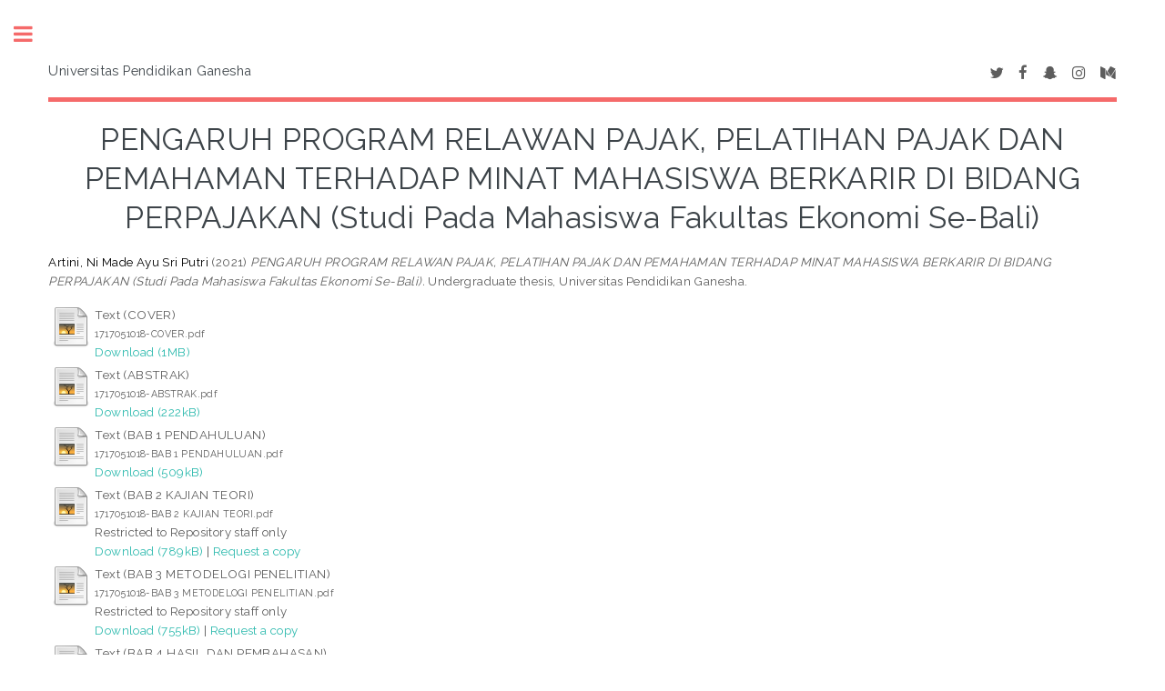

--- FILE ---
content_type: text/html; charset=utf-8
request_url: http://repo.undiksha.ac.id/6813/
body_size: 9081
content:
<!DOCTYPE html PUBLIC "-//W3C//DTD XHTML 1.0 Transitional//EN" "http://www.w3.org/TR/xhtml1/DTD/xhtml1-transitional.dtd">
<html xmlns="http://www.w3.org/1999/xhtml">
	<head>
		<meta http-equiv="X-UA-Compatible" content="IE=edge" />
		<title> PENGARUH PROGRAM RELAWAN PAJAK, PELATIHAN PAJAK DAN PEMAHAMAN TERHADAP MINAT MAHASISWA BERKARIR DI BIDANG PERPAJAKAN (Studi Pada Mahasiswa Fakultas Ekonomi Se-Bali)  - Undiksha Repository</title>
		<link rel="icon" href="/apw_template/images/favicon.png" type="image/x-icon" />
		<link rel="shortcut icon" href="/apw_template/images/favicon.png" type="image/x-icon" />
		<meta name="eprints.eprintid" content="6813" />
<meta name="eprints.rev_number" content="18" />
<meta name="eprints.eprint_status" content="archive" />
<meta name="eprints.userid" content="5074" />
<meta name="eprints.dir" content="disk0/00/00/68/13" />
<meta name="eprints.datestamp" content="2021-07-21 08:18:06" />
<meta name="eprints.lastmod" content="2021-07-21 08:18:06" />
<meta name="eprints.status_changed" content="2021-07-21 08:18:06" />
<meta name="eprints.type" content="thesis" />
<meta name="eprints.metadata_visibility" content="show" />
<meta name="eprints.contact_email" content="nimadeayusriputriartini24@undiksha.ac.id" />
<meta name="eprints.creators_name" content="Artini, Ni Made Ayu Sri Putri" />
<meta name="eprints.creators_id" content="nim1717051018" />
<meta name="eprints.contributors_name" content="Yasa, I Nyoman Putra" />
<meta name="eprints.contributors_name" content="Dewi, Luh Gede Kusuma" />
<meta name="eprints.contributors_id" content="nidn0820018402" />
<meta name="eprints.contributors_id" content="nidn0801048802" />
<meta name="eprints.title" content="PENGARUH PROGRAM RELAWAN PAJAK, PELATIHAN PAJAK DAN PEMAHAMAN TERHADAP MINAT MAHASISWA BERKARIR DI BIDANG PERPAJAKAN
(Studi Pada Mahasiswa Fakultas Ekonomi Se-Bali)" />
<meta name="eprints.ispublished" content="unpub" />
<meta name="eprints.subjects" content="HG" />
<meta name="eprints.divisions" content="P-AK" />
<meta name="eprints.full_text_status" content="restricted" />
<meta name="eprints.keywords" content="Program Relawan Pajak, Pelatihan Pajak, Pemahaman, Minat Mahasiswa Berkarir" />
<meta name="eprints.abstract" content="Penelitian ini bertujuan untuk menguji program relawan pajak, pelatihan pajak dan pemahaman terhadap minat mahasiswa berkarir di bidang perpajakan pada mahasiswa fakultas ekonomi se-Bali. Penelitian ini menggunakan pendekatan kuantitatif dengan metode penelitian survey. Teknik penentuan sampel yaitu purposive sampling, dengan jumlah sampel 185. Sumber data adalah data primer dengan pengumpulan data menggunakan kuesioner yang disebar secara online melalui google form dan data sekunder berupa jumlah mahasiswa fakultas ekonomi se-bali tahun akademik 2019/2020 dan jumlah konsultan pajak. Data yang diperoleh selanjutnya dianalisis dengan menggunakan analisis regresi linear berganda dengan bantuan program SPSS. Hasil penelitian ini menyatakan bahwa (1) Program relawan pajak berpengaruh positif dan signifikan terhadap minat mahasiswa berkarir di bidang perpajakan, (2) Pelatihan pajak berpengaruh positif dan signifikan terhadap minat mahasiswa berkarir di bidang perpajakan, (3) Pemahaman berpengaruh positif dan signifikan terhadap minat mahasiswa berkarir di bidang perpajakan." />
<meta name="eprints.date" content="2021-08" />
<meta name="eprints.date_type" content="completed" />
<meta name="eprints.institution" content="Universitas Pendidikan Ganesha" />
<meta name="eprints.department" content="KODEPRODI62201#AKUNTANSI" />
<meta name="eprints.thesis_type" content="undergraduate" />
<meta name="eprints.thesis_name" content="other" />
<meta name="eprints.referencetext" content="Administrator. 2018. Profesi Pajak dan Sertifikasi Perpajakan. Diakses melalui https://jagoakuntansi.com/2018/03/13/profesi-pajak-dan-sertifikasi-perpajakan/ pada 2 Oktober 2020.
Andhika. 2020. Tertarik Jadi Konsultan Pajak? Yuk, Lihat Peluang Kariernya!. Diakses melalui https://ajaib.co.id/tertarik-jadi-konsultan-pajak-yuk-lihat-peluang-kariernya/ pada 21 Februari 2021. 
Damayanti, A. (2017). Pengaruh Persepsi dan Motivasi Terhadap Minat Mahasiswa Program Studi Perpajakan untuk Berkarir Sebagai Konsultan Pajak. Universitas Brawijaya.
Darmayasa, IN; Wibawa, BP; Nurhayati, K. (2020). E-Filling dan Relawan Pajak Dalam Meningkatkan Kepatuhan Wajib Pajak Orang Pribadi. Jurnal Kajian Akuntansi, 4(2), 208–227.
Dayshandi, D; Handayani, SR; Yaningwati, F. (2015). Pengaruh Persepsi Dan Motivasi Terhadap Minat Mahasiswa Program Studi Perpajakan Untuk Berkarir Di Bidang Perpajakan (Studi. Jurnal Perpajakan (JEJAK), 1(januari), 1–15.
DDTC News. 2020. “Wah, Jumlah Konsultan Pajak di Indonesia Relatif Sedikit”. Diakses melalui https://news.ddtc.co.id/wah-jumlah-konsultan-pajak-di-indonesia-relatif-sedikit-19980 pada 20 Januari 2021.
Dewi, IF; Setiawanta, Y. (2014). Pengaruh Persepsi dan Motivasi Mahasiswa Jurusan Akuntansi Yang Sedang Mengambil Skripsi Terhadap Peminatan Karir Dalam Bidang Perpajakan (Studi Empiris Pada Mahasiswa Akuntansi Universitas Dian Nuswantoro). Jurnal Akuntansi.
Dewi, NKDK. dan Budiasih, I. (2017). Pengaruh Kecerdasan Emosional, Norma Subjektif, Dan Kontrol Perilaku Pada Minat Berkarir Mahasiswa Pendidikan Profesi Akuntansi. E-Jurnal Akuntansi, 20(2), 1016–1045. https://doi.org/10.24843/EJA.2017.v20.i02.p06
Dewi, L. (2017). Faktor-Faktor Yang Berpengaruh Terhadap Minat Nasabah Menggunakan Internet Banking Pada Perbankan Di Yogyakarta. In UMY Repository (Vol. 4).
Direktorat Jenderal Pajak. 2021. 185 Relawan Pajak Bali Siap Bantu Pelaporan SPT Tahunan. Diakses melalui https://www.pajak.go.id/id/berita/185-relawan-pajak-bali-siap-bantu-pelaporan-spt-tahunan/ pada 1 Maret 2021.
Dwianika, A; Sofia, I. (2019). Relawan Pajak: Bagaimana Pelatihan Pajak Mempengaruhi Kepuasan Wajib Pajak Pada Masyarakat Urban? (Studi Pada Tax Centre Universitas Pembangunan Jaya). Keberlanjutan, 4(2), 1176. https://doi.org/10.32493/keberlanjutan.v4i2.y2019.p1176-1191
Forum Pajak. 2016. Syarat Lamaran Kerja di DJP untuk PNS Instansi Non-Kemenkeu. Diakses melalui https://forumpajak.org/lowongan-kerja-direktorat-jenderal-pajak/ pada 20 Februari 2021.
Ghozali, H. I. (2016). Aplikasi Analisis Multivariate dengan Program IBM SPSS 23 (Edisi Kede). Badan Penerbit Universitas Diponegoro.
Hawani, IP; Rahmayani, A. (2016). Pengaruh Pengetahuan Mahasiswa Akuntansi Tentang Pajak dan Audit Terhadap Minat Berkarir Dibidang Perpajakan dan Audit (Survei Pada Mahasiswa Akuntansi Di Universitas di Wilayah Jakarta Utara). Media Akuntansi Perpajakan, 1(1), 62–74. igaputri.hawani@yahoo.com%0Aanisa.rahmayani13@gmail.com
Hermanto, M. (2017). Pengaruh Faktor Minat Kerja Dan Keterampilan Terhadap Masa Tunggu Kerja Lulusan Ekonomi Syariah Fakultas Ekonomi Dan Bisnis Islam UIN Sunan Ampel Surabaya.
Kusumaningtyas, M. (2013). Pengaruh Persepsi dan Motivasi Terhadap Minat Mahasiswa Jurusan Akuntasi Fakultas Ekonomi dan Bisnis Universitas Brawijaya Berkarir di Bidang Perpajakan. Jurnal Ilmiah Mahasiswa PEB, 1(2), 1–15. https://jimfeb.ub.ac.id/index.php/jimfeb/article/view/319
Lembaga Layanan Pendidikan Tinggi. 2021. Data Mahasiswa Provinsi Bali. Lembaga Layanan Pendidikan Tinggi Kopertis Wilayah VIII.
Mahayani, NMD; Sulindawati, NLGE; Herawati, N. (2017). Pengaruh Persepsi, Motivasi, Minat, Dan Pengetahuan Mahasiswa Akuntansi Program S1 Tentang Pajak Terhadap Pilihan Berkarir Dibidang Perpajakan. Jurnal Akuntansi Program S1, 7(1).
Mardiasmo. 2013. Perpajakan Edisi Revisi. Yogyakarta: CV. Andi Offset
Meldona dan Siswanto. 2012. “Perencanaan Tenaga Kerja”. Malang: UIN Maliki Press. 
Melissa. 2017. “10 Alasan Fakultas Ekonomi Selalu Menjadi Fakultas Favorit Mahasiswa”. Diakses melalui https://hastagcampus.com/2017/09/11/ini-10-alasan-fakultas-ekonomi-selalu-menjadi-fakultas-favorit-mahasiswa/ pada 19 Februari 2021.
Murnidayanti, S. (2018). Pengaruh Pelatihan Terhadap Kemampuan Kerja Relawan Pajak (Studi Pada Relawan Pajak Fakultas Ilmu Administrasi Universitas Brawijaya Tahun 2018). Universitas Brawijaya.
Pandoyo, Dr., &amp; Sofyan, Moh. 2018. Metodologi Penelitian Keuangan dan Bisnis. Bogor: IN MEDIA. 
Peraturan Menteri Keuangan RI Nomor 111/PMK.03/2014 Tentang Konsultan Pajak.
Prayoga, I. (2020). Peran Lingkungan Sosial Terhadap Kepatuhan Wajib Pajak (Studi Pada Wajib Pajak Orang Pribadi Yang Terdaftar Di Kantor Pelayanan Pajak Pratama Singaraja). Universitas Pendidikan Ganesha.
Putra, PCA.;Wahyuni, MA; Yasa, I. (2017). Pengaruh Motivasi, Self Efficacy dan Peraturan Menteri Keuangan Nomor 111/pmk.03/2014 Terhadap Minat Berkarir Mahasiswa Akuntansi Program S1 Universitas Pendidikan Ganesha Sebagai Konsultan Pajak. E-Journal Akuntansi Universitas Pendidikan Ganesha Singaraja, 8(2), 1–12.
Quipper Campus. 2020. “Jurusan Perpajakan”. Diakses https://campus.quipper.com/majors/id-perpajakan pada 25 September 2020. 
Rasmini, Ni Ketut. 2007. “Faktor-Faktor yang Berpengaruh Pada Keputusan Pemilihan Profesi Akuntan Publik dan Nonakuntan Publik Pada Mahasiswa. Bulletin Studi Ekonomi. Vol. 12 No. 3:351-363.
Safitriawati, T; Dongoran, P. (2018). Pengaruh Persepsi dan Minat Mahasiswa Akuntansi Universitas Islam Syekh-Yusuf Tangerang dalam Memilih Profesi Sebagai Konsultan Pajak (Studi Empiris pada Mahasiswa Program Studi S1 Akuntansi Universitas Islam Syekh-Yusuf Tangerang). Ekonomi Bisnis Universitas Islam Syekh-Yusuf, Vol 24 No(Vol 24 No 1 (2018): Ekonomi Bisnis), 93–100.
Sari, FJ; Remiasa, M. (2019). Analisa Pengaruh Faktor Sosial Ekonomi, Lingkungan, Dan Pandangan Hidup Terhadap Minat Berkarir Mahasiswa Di Hotel (Studi Kasus Pada Mahasiswa Program Manajemen Perhotelan Universitas Kristen Petra Surabaya). Jurnal Hospitality Dan Manajemen Jasa, 7(Vol. 7 No.1).
Sari, D. (2016). Pengaruh Motivasi, Pelatihan dan Pengembangan Terhadap Kinerja Pegawai (Studi Kasus pada Direktorat Anggaran II – Direktorat Jenderal Anggaran Kementerian Keuangan (Issue June). Universitas Islam Negeri Syarif Hidayatullah.
SPSS Indonesia. 2021. SPSS Indonesia Olah Data Statistik Dengan SPSS. Diakses melalui https://www.spssindonesia.com/ pada 20 Januari 2021.
Sugiyono. 2017. Metode Penelitian Kuantitatif, Kualitatif, dan R&amp;D. Bandung: Alfabeta.
Syahraeni. (2016). Analisis Tingkat Pemahaman Mahasiswa Jurusan Ilmu Perpustakaan Fakultas Adab Dan Humaniora Uin Alauddin Makassar Terhadap Sistem Klasifikasi DDC (Issue June). UIN Alauddin Makassar.
Taslim, Defiandry. 2013. Tax Specialist Sebagai Suatu Profesi. Diakses melalui https://blog.ub.ac.id pada 20 Februari 2021.
Tjahono, MB. 2020. &quot;Aku Pada Diri Relawan Pajak&quot;. Diakses melalui https://www.pajak.go.id/id/artikel/aku-pada-diri-relawan-pajak pada 1 April 2021. 
Undiksha. 2020. “Menjadi Relawan Pajak, Mahasiswa FE Undiksha Didorong Semakin Berdaya Saing”. Diakses melalui https://undiksha.ac.id/menjadi-relawan-pajak-mahasiswa-fe-undiksha-didorong-semakin-berdaya-saing/ pada 19 Februari 2021.
Warmana, GO; Widnyana, I. (2018). Pengaruh Pemberian Mata Kuliah Perpajakan dan Pelatihan Pajak Terhadap Minat Mahasiswa Berkarir di Bidang Perpajakan. Jurnal Mitra Manajemen, 2(Vol. 2 No. 5), 476–483. http://e-jurnalmitramanajemen.com/index.php/jmm/article/view/125/69
Welianto, Ari. 2020. “Faktor yang Mempengaruhi Pertumbuhan Ekonomi”. Diakses https://www.kompas.com/ pada 25 September 2020.
Yamin, S., &amp; Kurniawan, H. (2014). SPSS Complete: Teknik Analisis Terlengkap dengan Software SPSS (Edisi 2). Salemba Infotek.
Yasa, INP. 2017. Hukum Pajak. Undiksha Press: Singaraja
Yasa, INP; Artini, NMASP; Astari, LM; Sari, N. (2021). Mengungkap Persepsi Wajib Pajak Atas Pendampingan Relawan Pajak. Jurnal Akuntansi Bisnis, 14(1), 73–81.
Yasa, INP; Pradnyani, IAGDE; Atmadja, A. (2019). Peran Lingkungan, Pertimbangan Pasar Kerja dan Persepsi Mahasiswa Pengaruhnya Terhadap Keputusan Mahasiswa Berkarir di Bidang Perpajakan. Jurnal KRISNA: Kumpulan Riset Akuntansi, 11(1), 81–89." />
<meta name="eprints.citation" content="  Artini, Ni Made Ayu Sri Putri  (2021) PENGARUH PROGRAM RELAWAN PAJAK, PELATIHAN PAJAK DAN PEMAHAMAN TERHADAP MINAT MAHASISWA BERKARIR DI BIDANG PERPAJAKAN (Studi Pada Mahasiswa Fakultas Ekonomi Se-Bali).  Undergraduate thesis, Universitas Pendidikan Ganesha.   " />
<meta name="eprints.document_url" content="http://repo.undiksha.ac.id/6813/1/1717051018-COVER.pdf" />
<meta name="eprints.document_url" content="http://repo.undiksha.ac.id/6813/2/1717051018-ABSTRAK.pdf" />
<meta name="eprints.document_url" content="http://repo.undiksha.ac.id/6813/3/1717051018-BAB%201%20PENDAHULUAN.pdf" />
<meta name="eprints.document_url" content="http://repo.undiksha.ac.id/6813/4/1717051018-BAB%202%20KAJIAN%20TEORI.pdf" />
<meta name="eprints.document_url" content="http://repo.undiksha.ac.id/6813/5/1717051018-BAB%203%20METODELOGI%20PENELITIAN.pdf" />
<meta name="eprints.document_url" content="http://repo.undiksha.ac.id/6813/6/1717051018-BAB%204%20HASIL%20DAN%20PEMBAHASAN.pdf" />
<meta name="eprints.document_url" content="http://repo.undiksha.ac.id/6813/7/1717051018-BAB%205%20PENUTUP.pdf" />
<meta name="eprints.document_url" content="http://repo.undiksha.ac.id/6813/8/1717051018-DAFTAR%20PUSTAKA.pdf" />
<meta name="eprints.document_url" content="http://repo.undiksha.ac.id/6813/9/1717051018-LAMPIRAN.pdf" />
<link rel="schema.DC" href="http://purl.org/DC/elements/1.0/" />
<meta name="DC.relation" content="http://repo.undiksha.ac.id/6813/" />
<meta name="DC.title" content="PENGARUH PROGRAM RELAWAN PAJAK, PELATIHAN PAJAK DAN PEMAHAMAN TERHADAP MINAT MAHASISWA BERKARIR DI BIDANG PERPAJAKAN
(Studi Pada Mahasiswa Fakultas Ekonomi Se-Bali)" />
<meta name="DC.creator" content="Artini, Ni Made Ayu Sri Putri" />
<meta name="DC.subject" content="HG Finance" />
<meta name="DC.description" content="Penelitian ini bertujuan untuk menguji program relawan pajak, pelatihan pajak dan pemahaman terhadap minat mahasiswa berkarir di bidang perpajakan pada mahasiswa fakultas ekonomi se-Bali. Penelitian ini menggunakan pendekatan kuantitatif dengan metode penelitian survey. Teknik penentuan sampel yaitu purposive sampling, dengan jumlah sampel 185. Sumber data adalah data primer dengan pengumpulan data menggunakan kuesioner yang disebar secara online melalui google form dan data sekunder berupa jumlah mahasiswa fakultas ekonomi se-bali tahun akademik 2019/2020 dan jumlah konsultan pajak. Data yang diperoleh selanjutnya dianalisis dengan menggunakan analisis regresi linear berganda dengan bantuan program SPSS. Hasil penelitian ini menyatakan bahwa (1) Program relawan pajak berpengaruh positif dan signifikan terhadap minat mahasiswa berkarir di bidang perpajakan, (2) Pelatihan pajak berpengaruh positif dan signifikan terhadap minat mahasiswa berkarir di bidang perpajakan, (3) Pemahaman berpengaruh positif dan signifikan terhadap minat mahasiswa berkarir di bidang perpajakan." />
<meta name="DC.date" content="2021-08" />
<meta name="DC.type" content="Thesis" />
<meta name="DC.type" content="NonPeerReviewed" />
<meta name="DC.format" content="text" />
<meta name="DC.language" content="id" />
<meta name="DC.identifier" content="http://repo.undiksha.ac.id/6813/1/1717051018-COVER.pdf" />
<meta name="DC.format" content="text" />
<meta name="DC.language" content="id" />
<meta name="DC.identifier" content="http://repo.undiksha.ac.id/6813/2/1717051018-ABSTRAK.pdf" />
<meta name="DC.format" content="text" />
<meta name="DC.language" content="id" />
<meta name="DC.identifier" content="http://repo.undiksha.ac.id/6813/3/1717051018-BAB%201%20PENDAHULUAN.pdf" />
<meta name="DC.format" content="text" />
<meta name="DC.language" content="id" />
<meta name="DC.identifier" content="http://repo.undiksha.ac.id/6813/4/1717051018-BAB%202%20KAJIAN%20TEORI.pdf" />
<meta name="DC.format" content="text" />
<meta name="DC.language" content="id" />
<meta name="DC.identifier" content="http://repo.undiksha.ac.id/6813/5/1717051018-BAB%203%20METODELOGI%20PENELITIAN.pdf" />
<meta name="DC.format" content="text" />
<meta name="DC.language" content="id" />
<meta name="DC.identifier" content="http://repo.undiksha.ac.id/6813/6/1717051018-BAB%204%20HASIL%20DAN%20PEMBAHASAN.pdf" />
<meta name="DC.format" content="text" />
<meta name="DC.language" content="id" />
<meta name="DC.identifier" content="http://repo.undiksha.ac.id/6813/7/1717051018-BAB%205%20PENUTUP.pdf" />
<meta name="DC.format" content="text" />
<meta name="DC.language" content="id" />
<meta name="DC.identifier" content="http://repo.undiksha.ac.id/6813/8/1717051018-DAFTAR%20PUSTAKA.pdf" />
<meta name="DC.format" content="text" />
<meta name="DC.language" content="id" />
<meta name="DC.identifier" content="http://repo.undiksha.ac.id/6813/9/1717051018-LAMPIRAN.pdf" />
<meta name="DC.identifier" content="  Artini, Ni Made Ayu Sri Putri  (2021) PENGARUH PROGRAM RELAWAN PAJAK, PELATIHAN PAJAK DAN PEMAHAMAN TERHADAP MINAT MAHASISWA BERKARIR DI BIDANG PERPAJAKAN (Studi Pada Mahasiswa Fakultas Ekonomi Se-Bali).  Undergraduate thesis, Universitas Pendidikan Ganesha.   " />
<link rel="alternate" href="http://repo.undiksha.ac.id/cgi/export/eprint/6813/RDFXML/undiksha-eprint-6813.rdf" type="application/rdf+xml" title="RDF+XML" />
<link rel="alternate" href="http://repo.undiksha.ac.id/cgi/export/eprint/6813/RIS/undiksha-eprint-6813.ris" type="text/plain" title="Reference Manager" />
<link rel="alternate" href="http://repo.undiksha.ac.id/cgi/export/eprint/6813/ContextObject/undiksha-eprint-6813.xml" type="text/xml; charset=utf-8" title="OpenURL ContextObject" />
<link rel="alternate" href="http://repo.undiksha.ac.id/cgi/export/eprint/6813/RDFNT/undiksha-eprint-6813.nt" type="text/plain" title="RDF+N-Triples" />
<link rel="alternate" href="http://repo.undiksha.ac.id/cgi/export/eprint/6813/JSON/undiksha-eprint-6813.js" type="application/json; charset=utf-8" title="JSON" />
<link rel="alternate" href="http://repo.undiksha.ac.id/cgi/export/eprint/6813/DIDL/undiksha-eprint-6813.xml" type="text/xml; charset=utf-8" title="MPEG-21 DIDL" />
<link rel="alternate" href="http://repo.undiksha.ac.id/cgi/export/eprint/6813/BibTeX/undiksha-eprint-6813.bib" type="text/plain" title="BibTeX" />
<link rel="alternate" href="http://repo.undiksha.ac.id/cgi/export/eprint/6813/RDFN3/undiksha-eprint-6813.n3" type="text/n3" title="RDF+N3" />
<link rel="alternate" href="http://repo.undiksha.ac.id/cgi/export/eprint/6813/CSV/undiksha-eprint-6813.csv" type="text/csv; charset=utf-8" title="Multiline CSV" />
<link rel="alternate" href="http://repo.undiksha.ac.id/cgi/export/eprint/6813/HTML/undiksha-eprint-6813.html" type="text/html; charset=utf-8" title="HTML Citation" />
<link rel="alternate" href="http://repo.undiksha.ac.id/cgi/export/eprint/6813/Text/undiksha-eprint-6813.txt" type="text/plain; charset=utf-8" title="ASCII Citation" />
<link rel="alternate" href="http://repo.undiksha.ac.id/cgi/export/eprint/6813/DC/undiksha-eprint-6813.txt" type="text/plain; charset=utf-8" title="Dublin Core" />
<link rel="alternate" href="http://repo.undiksha.ac.id/cgi/export/eprint/6813/XML/undiksha-eprint-6813.xml" type="application/vnd.eprints.data+xml; charset=utf-8" title="EP3 XML" />
<link rel="alternate" href="http://repo.undiksha.ac.id/cgi/export/eprint/6813/MODS/undiksha-eprint-6813.xml" type="text/xml; charset=utf-8" title="MODS" />
<link rel="alternate" href="http://repo.undiksha.ac.id/cgi/export/eprint/6813/Refer/undiksha-eprint-6813.refer" type="text/plain" title="Refer" />
<link rel="alternate" href="http://repo.undiksha.ac.id/cgi/export/eprint/6813/Atom/undiksha-eprint-6813.xml" type="application/atom+xml;charset=utf-8" title="Atom" />
<link rel="alternate" href="http://repo.undiksha.ac.id/cgi/export/eprint/6813/Simple/undiksha-eprint-6813.txt" type="text/plain; charset=utf-8" title="Simple Metadata" />
<link rel="alternate" href="http://repo.undiksha.ac.id/cgi/export/eprint/6813/EndNote/undiksha-eprint-6813.enw" type="text/plain; charset=utf-8" title="EndNote" />
<link rel="alternate" href="http://repo.undiksha.ac.id/cgi/export/eprint/6813/COinS/undiksha-eprint-6813.txt" type="text/plain; charset=utf-8" title="OpenURL ContextObject in Span" />
<link rel="alternate" href="http://repo.undiksha.ac.id/cgi/export/eprint/6813/METS/undiksha-eprint-6813.xml" type="text/xml; charset=utf-8" title="METS" />
<link rel="Top" href="http://repo.undiksha.ac.id/" />
    <link rel="Sword" href="https://repo.undiksha.ac.id/sword-app/servicedocument" />
    <link rel="SwordDeposit" href="https://repo.undiksha.ac.id/id/contents" />
    <link rel="Search" type="text/html" href="http://repo.undiksha.ac.id/cgi/search" />
    <link rel="Search" type="application/opensearchdescription+xml" href="http://repo.undiksha.ac.id/cgi/opensearchdescription" title="Undiksha Repository" />
    <script type="text/javascript">
// <![CDATA[
var eprints_http_root = "http:\/\/repo.undiksha.ac.id";
var eprints_http_cgiroot = "http:\/\/repo.undiksha.ac.id\/cgi";
var eprints_oai_archive_id = "repo.undiksha.ac.id";
var eprints_logged_in = false;
// ]]></script>
    <style type="text/css">.ep_logged_in { display: none }</style>
    <link rel="stylesheet" type="text/css" href="/style/auto-3.3.16.css" />
    <script type="text/javascript" src="/javascript/auto-3.3.16.js"><!--padder--></script>
    <!--[if lte IE 6]>
        <link rel="stylesheet" type="text/css" href="/style/ie6.css" />
   <![endif]-->
    <meta name="Generator" content="EPrints 3.3.16" />
    <meta http-equiv="Content-Type" content="text/html; charset=UTF-8" />
    <meta http-equiv="Content-Language" content="en" />
    
		
		<meta charset="utf-8" />
		<meta name="viewport" content="width=device-width, initial-scale=1,maximum-scale=1, user-scalable=no" />
		
		<link rel="stylesheet" href="/apw_template/styles/font-awesome.min.css" />
		<link rel="stylesheet" href="//fonts.googleapis.com/css?family=Open+Sans:400,600,400italic,600italic" />
		<link rel="stylesheet" href="//fonts.googleapis.com/css?family=Montserrat:400,800" />
		<link rel="stylesheet" href="//fonts.googleapis.com/css?family=Raleway:400,800,900" />
		<script src="//ajax.googleapis.com/ajax/libs/jquery/1.12.4/jquery.min.js">// <!-- No script --></script>
		<link rel="stylesheet" href="/apw_template/styles/base.css" />
		<link rel="stylesheet" href="/apw_template/styles/site.css" />			
		<link rel="stylesheet" href="/apw_template/styles/apw_main.css" />
		
		<script>
 
		// Give $ back to prototype.js; create new alias to jQuery.
		jQuery.noConflict();
 
		jQuery(document).ready(function( $ ) {
		
			//Clones the EP menu to the top menu. 
			$('#main_page .ep_tm_key_tools').clone().appendTo('#login_status');
			//Then remove the old class, and add the navbar classes to make it fit in. 
			$('header .ep_tm_key_tools').removeClass('ep_tm_key_tools').addClass('nav navbar-nav navbar-right').attr('id','ep_menu_top');
			// remove the first part of the menu if you are already signed in (as the span buggers up the nice navbar menu)
			$('header #ep_menu_top li:first-child').has("span").remove();
			

			//left hand side menu. Adds the id, then the needed classes for bootstrap to style the menu 
			$('#main_page .ep_tm_key_tools').removeClass('ep_tm_key_tools').attr('id','ep_menu').addClass('hidden-xs');
			$('#main_page ul#ep_menu ').addClass('list-group');
			$('#main_page ul#ep_menu li').addClass('list-group-item');
			//$('#main_page ul#ep_menu li:first-child:contains("Logged")').addClass('active');
			$('#main_page ul#ep_menu li:first-child:contains("Logged")').closest('.list-group-item').addClass('active');
			$('#main_page ul#ep_menu li:first-child span a').addClass('list-group-item-text');

			// If the user isn't logged in, style it a little
			//$('#main_page ul#ep_menu li:first-child a[href$="cgi/users/home"]').addClass('list-group-item-heading');
			var log_in_btn = $('#main_page ul#ep_menu li:first-child a[href$="cgi/users/home"]');
			var admin_btn = $('#main_page ul#ep_menu li a[href$="cgi/users/home?screen=Admin"]');
			//log_in_btn.addClass('btn btn-primary');
			//admin_btn.addClass('btn btn-default');
			log_in_btn.closest('li').addClass('active');
			//admin_btn.closest('li').removeClass('list-group-item');
			//log_in_btn.closest('ul').removeClass('list-group').addClass('list-unstyled');
				
		});
		</script>
	</head>
<body>

	
	<!-- Wrapper -->
	<div id="wrapper">

		<!-- Main -->
		<div id="main">
			<div class="inner">

				<header id="header">
					<!-- Untuk mengganti logo, letakkan file logo di archives/archives_id/cfg/static/images/ dengan ukuran maksimal 449x70 pixel -->
					<!-- <a href="{$config{http_url}}" class="logo"><img src="/images/jatayu-logo-repos.png" alt="Logo Universitas" title="Logo Universitas" /></a> -->
					<h4>Universitas Pendidikan Ganesha</h4>
					<ul class="icons" style="margin-top: 0;">
						<li><a href="#" class="icon fa-twitter"><span class="label">Twitter</span></a></li>
						<li><a href="#" class="icon fa-facebook"><span class="label">Facebook</span></a></li>
						<li><a href="#" class="icon fa-snapchat-ghost"><span class="label">Snapchat</span></a></li>
						<li><a href="#" class="icon fa-instagram"><span class="label">Instagram</span></a></li>
						<li><a href="#" class="icon fa-medium"><span class="label">Medium</span></a></li>
					</ul>
				</header>
				
				<h1 class="ep_tm_pagetitle">
				  

PENGARUH PROGRAM RELAWAN PAJAK, PELATIHAN PAJAK DAN PEMAHAMAN TERHADAP MINAT MAHASISWA BERKARIR DI BIDANG PERPAJAKAN&#13;
(Studi Pada Mahasiswa Fakultas Ekonomi Se-Bali)


				</h1>
				<div class="ep_summary_content"><div class="ep_summary_content_left"></div><div class="ep_summary_content_right"></div><div class="ep_summary_content_top"></div><div class="ep_summary_content_main">

  <p style="margin-bottom: 1em">
    


    <span class="person_name">Artini, Ni Made Ayu Sri Putri</span>
  

(2021)

<em>PENGARUH PROGRAM RELAWAN PAJAK, PELATIHAN PAJAK DAN PEMAHAMAN TERHADAP MINAT MAHASISWA BERKARIR DI BIDANG PERPAJAKAN&#13;
(Studi Pada Mahasiswa Fakultas Ekonomi Se-Bali).</em>


    Undergraduate thesis, Universitas Pendidikan Ganesha.
  




  </p>

  

  

    
  
    
      
      <table>
        
          <tr>
            <td valign="top" align="right"><a href="http://repo.undiksha.ac.id/6813/1/1717051018-COVER.pdf" class="ep_document_link"><img class="ep_doc_icon" alt="[img]" src="http://repo.undiksha.ac.id/style/images/fileicons/text.png" border="0" /></a></td>
            <td valign="top">
              

<!-- document citation -->


<span class="ep_document_citation">
<span class="document_format">Text (COVER)</span>
<br /><span class="document_filename">1717051018-COVER.pdf</span>



</span>

<br />
              <a href="http://repo.undiksha.ac.id/6813/1/1717051018-COVER.pdf" class="ep_document_link">Download (1MB)</a>
              
			  
			  
              
  
              <ul>
              
              </ul>
            </td>
          </tr>
        
          <tr>
            <td valign="top" align="right"><a href="http://repo.undiksha.ac.id/6813/2/1717051018-ABSTRAK.pdf" class="ep_document_link"><img class="ep_doc_icon" alt="[img]" src="http://repo.undiksha.ac.id/style/images/fileicons/text.png" border="0" /></a></td>
            <td valign="top">
              

<!-- document citation -->


<span class="ep_document_citation">
<span class="document_format">Text (ABSTRAK)</span>
<br /><span class="document_filename">1717051018-ABSTRAK.pdf</span>



</span>

<br />
              <a href="http://repo.undiksha.ac.id/6813/2/1717051018-ABSTRAK.pdf" class="ep_document_link">Download (222kB)</a>
              
			  
			  
              
  
              <ul>
              
              </ul>
            </td>
          </tr>
        
          <tr>
            <td valign="top" align="right"><a href="http://repo.undiksha.ac.id/6813/3/1717051018-BAB%201%20PENDAHULUAN.pdf" class="ep_document_link"><img class="ep_doc_icon" alt="[img]" src="http://repo.undiksha.ac.id/style/images/fileicons/text.png" border="0" /></a></td>
            <td valign="top">
              

<!-- document citation -->


<span class="ep_document_citation">
<span class="document_format">Text (BAB 1 PENDAHULUAN)</span>
<br /><span class="document_filename">1717051018-BAB 1 PENDAHULUAN.pdf</span>



</span>

<br />
              <a href="http://repo.undiksha.ac.id/6813/3/1717051018-BAB%201%20PENDAHULUAN.pdf" class="ep_document_link">Download (509kB)</a>
              
			  
			  
              
  
              <ul>
              
              </ul>
            </td>
          </tr>
        
          <tr>
            <td valign="top" align="right"><a href="http://repo.undiksha.ac.id/6813/4/1717051018-BAB%202%20KAJIAN%20TEORI.pdf" class="ep_document_link"><img class="ep_doc_icon" alt="[img]" src="http://repo.undiksha.ac.id/style/images/fileicons/text.png" border="0" /></a></td>
            <td valign="top">
              

<!-- document citation -->


<span class="ep_document_citation">
<span class="document_format">Text (BAB 2 KAJIAN TEORI)</span>
<br /><span class="document_filename">1717051018-BAB 2 KAJIAN TEORI.pdf</span>


  <br />Restricted to Repository staff only


</span>

<br />
              <a href="http://repo.undiksha.ac.id/6813/4/1717051018-BAB%202%20KAJIAN%20TEORI.pdf" class="ep_document_link">Download (789kB)</a>
              
              
                | <a href="http://repo.undiksha.ac.id/cgi/request_doc?docid=63179">Request a copy</a>
              
  
              <ul>
              
              </ul>
            </td>
          </tr>
        
          <tr>
            <td valign="top" align="right"><a class="ep_document_link" href="http://repo.undiksha.ac.id/6813/5/1717051018-BAB%203%20METODELOGI%20PENELITIAN.pdf"><img class="ep_doc_icon" alt="[img]" src="http://repo.undiksha.ac.id/style/images/fileicons/text.png" border="0" /></a></td>
            <td valign="top">
              

<!-- document citation -->


<span class="ep_document_citation">
<span class="document_format">Text (BAB 3 METODELOGI PENELITIAN)</span>
<br /><span class="document_filename">1717051018-BAB 3 METODELOGI PENELITIAN.pdf</span>


  <br />Restricted to Repository staff only


</span>

<br />
              <a href="http://repo.undiksha.ac.id/6813/5/1717051018-BAB%203%20METODELOGI%20PENELITIAN.pdf" class="ep_document_link">Download (755kB)</a>
              
              
                | <a href="http://repo.undiksha.ac.id/cgi/request_doc?docid=63180">Request a copy</a>
              
  
              <ul>
              
              </ul>
            </td>
          </tr>
        
          <tr>
            <td valign="top" align="right"><a href="http://repo.undiksha.ac.id/6813/6/1717051018-BAB%204%20HASIL%20DAN%20PEMBAHASAN.pdf" class="ep_document_link"><img class="ep_doc_icon" alt="[img]" src="http://repo.undiksha.ac.id/style/images/fileicons/text.png" border="0" /></a></td>
            <td valign="top">
              

<!-- document citation -->


<span class="ep_document_citation">
<span class="document_format">Text (BAB 4 HASIL DAN PEMBAHASAN)</span>
<br /><span class="document_filename">1717051018-BAB 4 HASIL DAN PEMBAHASAN.pdf</span>


  <br />Restricted to Repository staff only


</span>

<br />
              <a href="http://repo.undiksha.ac.id/6813/6/1717051018-BAB%204%20HASIL%20DAN%20PEMBAHASAN.pdf" class="ep_document_link">Download (908kB)</a>
              
              
                | <a href="http://repo.undiksha.ac.id/cgi/request_doc?docid=63181">Request a copy</a>
              
  
              <ul>
              
              </ul>
            </td>
          </tr>
        
          <tr>
            <td valign="top" align="right"><a href="http://repo.undiksha.ac.id/6813/7/1717051018-BAB%205%20PENUTUP.pdf" class="ep_document_link"><img class="ep_doc_icon" alt="[img]" src="http://repo.undiksha.ac.id/style/images/fileicons/text.png" border="0" /></a></td>
            <td valign="top">
              

<!-- document citation -->


<span class="ep_document_citation">
<span class="document_format">Text (BAB 5 PENUTUP)</span>
<br /><span class="document_filename">1717051018-BAB 5 PENUTUP.pdf</span>


  <br />Restricted to Repository staff only


</span>

<br />
              <a href="http://repo.undiksha.ac.id/6813/7/1717051018-BAB%205%20PENUTUP.pdf" class="ep_document_link">Download (328kB)</a>
              
              
                | <a href="http://repo.undiksha.ac.id/cgi/request_doc?docid=63182">Request a copy</a>
              
  
              <ul>
              
              </ul>
            </td>
          </tr>
        
          <tr>
            <td valign="top" align="right"><a class="ep_document_link" href="http://repo.undiksha.ac.id/6813/8/1717051018-DAFTAR%20PUSTAKA.pdf"><img class="ep_doc_icon" alt="[img]" src="http://repo.undiksha.ac.id/style/images/fileicons/text.png" border="0" /></a></td>
            <td valign="top">
              

<!-- document citation -->


<span class="ep_document_citation">
<span class="document_format">Text (DAFTAR PUSTAKA)</span>
<br /><span class="document_filename">1717051018-DAFTAR PUSTAKA.pdf</span>



</span>

<br />
              <a href="http://repo.undiksha.ac.id/6813/8/1717051018-DAFTAR%20PUSTAKA.pdf" class="ep_document_link">Download (506kB)</a>
              
			  
			  
              
  
              <ul>
              
              </ul>
            </td>
          </tr>
        
          <tr>
            <td valign="top" align="right"><a href="http://repo.undiksha.ac.id/6813/9/1717051018-LAMPIRAN.pdf" class="ep_document_link"><img class="ep_doc_icon" alt="[img]" src="http://repo.undiksha.ac.id/style/images/fileicons/text.png" border="0" /></a></td>
            <td valign="top">
              

<!-- document citation -->


<span class="ep_document_citation">
<span class="document_format">Text (LAMPIRAN)</span>
<br /><span class="document_filename">1717051018-LAMPIRAN.pdf</span>



</span>

<br />
              <a href="http://repo.undiksha.ac.id/6813/9/1717051018-LAMPIRAN.pdf" class="ep_document_link">Download (1MB)</a>
              
			  
			  
              
  
              <ul>
              
              </ul>
            </td>
          </tr>
        
      </table>
    

  

  

  
    <h2>Abstract</h2>
    <p style="text-align: left; margin: 1em auto 0em auto">Penelitian ini bertujuan untuk menguji program relawan pajak, pelatihan pajak dan pemahaman terhadap minat mahasiswa berkarir di bidang perpajakan pada mahasiswa fakultas ekonomi se-Bali. Penelitian ini menggunakan pendekatan kuantitatif dengan metode penelitian survey. Teknik penentuan sampel yaitu purposive sampling, dengan jumlah sampel 185. Sumber data adalah data primer dengan pengumpulan data menggunakan kuesioner yang disebar secara online melalui google form dan data sekunder berupa jumlah mahasiswa fakultas ekonomi se-bali tahun akademik 2019/2020 dan jumlah konsultan pajak. Data yang diperoleh selanjutnya dianalisis dengan menggunakan analisis regresi linear berganda dengan bantuan program SPSS. Hasil penelitian ini menyatakan bahwa (1) Program relawan pajak berpengaruh positif dan signifikan terhadap minat mahasiswa berkarir di bidang perpajakan, (2) Pelatihan pajak berpengaruh positif dan signifikan terhadap minat mahasiswa berkarir di bidang perpajakan, (3) Pemahaman berpengaruh positif dan signifikan terhadap minat mahasiswa berkarir di bidang perpajakan.</p>
  

  <table style="margin-bottom: 1em; margin-top: 1em;" cellpadding="3">
    <tr>
      <th align="right">Item Type:</th>
      <td>
        Thesis
        
        
        (Undergraduate)
      </td>
    </tr>
    
    
      
    
      
    
      
        <tr>
          <th align="right">Uncontrolled Keywords:</th>
          <td valign="top">Program Relawan Pajak, Pelatihan Pajak, Pemahaman, Minat Mahasiswa Berkarir</td>
        </tr>
      
    
      
        <tr>
          <th align="right">Subjects:</th>
          <td valign="top"><a href="http://repo.undiksha.ac.id/view/subjects/HG.html">H Social Sciences &gt; HG Finance</a></td>
        </tr>
      
    
      
        <tr>
          <th align="right">Divisions:</th>
          <td valign="top"><a href="http://repo.undiksha.ac.id/view/divisions/P-AK/">Fakultas Ekonomi &gt; Jurusan Ekonomi dan Akutansi &gt; Program Studi Akuntansi (S1)</a></td>
        </tr>
      
    
      
    
      
        <tr>
          <th align="right">Depositing User:</th>
          <td valign="top">

<span class="ep_name_citation"><span class="person_name">Ni Made Ayu Sri Putri Artini</span></span>

</td>
        </tr>
      
    
      
        <tr>
          <th align="right">Date Deposited:</th>
          <td valign="top">21 Jul 2021 08:18</td>
        </tr>
      
    
      
        <tr>
          <th align="right">Last Modified:</th>
          <td valign="top">21 Jul 2021 08:18</td>
        </tr>
      
    
    <tr>
      <th align="right">URI:</th>
      <td valign="top"><a href="http://repo.undiksha.ac.id/id/eprint/6813">http://repo.undiksha.ac.id/id/eprint/6813</a></td>
    </tr>
  </table>

  
  

  
    <h3>Actions (login required)</h3>
    <table class="ep_summary_page_actions">
    
      <tr>
        <td><a href="/cgi/users/home?screen=EPrint%3A%3AView&amp;eprintid=6813"><img src="/style/images/action_view.png" title="View Item" alt="View Item" class="ep_form_action_icon" /></a></td>
        <td>View Item</td>
      </tr>
    
    </table>
  

</div><div class="ep_summary_content_bottom"></div><div class="ep_summary_content_after"></div></div>

			</div>
		</div>

		<!-- Sidebar -->
		<div id="sidebar">
			<div class="inner">

				<section id="part_top" class="alt">
					<div class="search-box">
					  <div class="container-4">
						<form method="get" accept-charset="utf-8" action="http://repo.undiksha.ac.id/cgi/search">
							<input type="search" name="q" id="search" placeholder="Insert keyword here..." />
							<button class="icon" value="Search" type="submit" name="_action_search"><i class="fa fa-search"></i></button>
							<input type="hidden" name="_action_search" value="Search" />
							<input type="hidden" name="_order" value="bytitle" />
							<input type="hidden" name="basic_srchtype" value="ALL" />
							<input type="hidden" name="_satisfyall" value="ALL" />
						</form>
					  </div>
					</div>
				</section>

				<!-- Menu -->
					<header class="major" style="margin-top: -20px;">
						<div style="text-transform: uppercase; font-size: 14px; font-weight: 700;letter-spacing: 0.35em;">USER MENU</div>
					</header>
					
					<div id="main_page">
						<ul class="ep_tm_key_tools" id="ep_tm_menu_tools"><li><a href="http://repo.undiksha.ac.id/cgi/users/home">Login</a></li></ul>
					</div>
						
					<nav id="menu">
						<ul>
							<li><a href="http://repo.undiksha.ac.id">home</a></li>
							<li><a href="http://repo.undiksha.ac.id/information.html">about</a></li>
							<li>
								<span class="opener">Browse</span>
								<ul>
									<li><a href="http://repo.undiksha.ac.id/view/year/">browse by years</a></li>
									<li><a href="http://repo.undiksha.ac.id/view/subjects/">browse by subjects</a></li>
									<li><a href="http://repo.undiksha.ac.id/view/divisions/">browse by divisions</a></li>
									<li><a href="http://repo.undiksha.ac.id/view/creators/">browse by authors</a></li>
								</ul>
							</li>
							<li><a href="http://repo.undiksha.ac.id/help/index.html">Help</a></li>
							<li><a href="http://repo.undiksha.ac.id/policies.html">Policies</a></li>
							<!-- <li><a href="{$config{base_url}}/cgi/stats/report">Statistic</a></li> -->
							<!-- Hilangkan comment diatas jika repo Anda memiliki IRStats -->
						</ul>
					</nav>

				

			
				<!-- Footer -->
					
		<footer id="footer">
			<p class="copyright">© Nov 2017 - Powered by <a href="//bazaar.eprints.org/552/">APW Themes</a></p>
		</footer>
    

			</div>
		</div>

	</div>

		<!-- Scripts -->
		<script src="/apw_template/scripts/skel.min.js">// <!-- No script --></script>
		<script src="/apw_template/scripts/util.js">// <!-- No script --></script>
		<script src="/apw_template/scripts/main.js">// <!-- No script --></script>
</body>
</html>